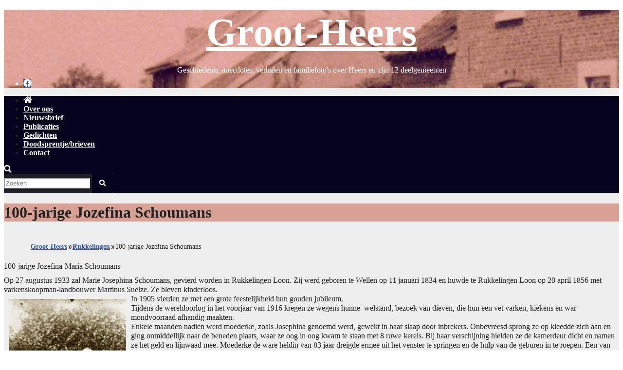

--- FILE ---
content_type: text/html; charset=UTF-8
request_url: https://grootheers.be/rukkelingen/100-jarige_jozefina_schoumans/
body_size: 20077
content:
<!DOCTYPE html>
<html lang="nl-BE">
<head>
<meta charset="UTF-8">
<meta name="viewport" content="width=device-width, initial-scale=1">
<link rel="profile" href="http://gmpg.org/xfn/11">
<title>100-jarige Jozefina Schoumans &#8211; Groot-Heers</title>
<meta name='robots' content='max-image-preview:large' />
<link rel='dns-prefetch' href='//fonts.googleapis.com' />
<link rel="alternate" type="application/rss+xml" title="Groot-Heers &raquo; feed" href="https://grootheers.be/feed/" />
<link rel="alternate" type="application/rss+xml" title="Groot-Heers &raquo; reactiesfeed" href="https://grootheers.be/comments/feed/" />
<link rel="alternate" type="application/rss+xml" title="Groot-Heers &raquo; 100-jarige Jozefina Schoumans reactiesfeed" href="https://grootheers.be/rukkelingen/100-jarige_jozefina_schoumans/feed/" />
<link rel="alternate" title="oEmbed (JSON)" type="application/json+oembed" href="https://grootheers.be/wp-json/oembed/1.0/embed?url=https%3A%2F%2Fgrootheers.be%2Frukkelingen%2F100-jarige_jozefina_schoumans%2F" />
<link rel="alternate" title="oEmbed (XML)" type="text/xml+oembed" href="https://grootheers.be/wp-json/oembed/1.0/embed?url=https%3A%2F%2Fgrootheers.be%2Frukkelingen%2F100-jarige_jozefina_schoumans%2F&#038;format=xml" />
<style id='wp-img-auto-sizes-contain-inline-css' type='text/css'>
img:is([sizes=auto i],[sizes^="auto," i]){contain-intrinsic-size:3000px 1500px}
/*# sourceURL=wp-img-auto-sizes-contain-inline-css */
</style>
<style id='wp-emoji-styles-inline-css' type='text/css'>

	img.wp-smiley, img.emoji {
		display: inline !important;
		border: none !important;
		box-shadow: none !important;
		height: 1em !important;
		width: 1em !important;
		margin: 0 0.07em !important;
		vertical-align: -0.1em !important;
		background: none !important;
		padding: 0 !important;
	}
/*# sourceURL=wp-emoji-styles-inline-css */
</style>
<style id='wp-block-library-inline-css' type='text/css'>
:root{--wp-block-synced-color:#7a00df;--wp-block-synced-color--rgb:122,0,223;--wp-bound-block-color:var(--wp-block-synced-color);--wp-editor-canvas-background:#ddd;--wp-admin-theme-color:#007cba;--wp-admin-theme-color--rgb:0,124,186;--wp-admin-theme-color-darker-10:#006ba1;--wp-admin-theme-color-darker-10--rgb:0,107,160.5;--wp-admin-theme-color-darker-20:#005a87;--wp-admin-theme-color-darker-20--rgb:0,90,135;--wp-admin-border-width-focus:2px}@media (min-resolution:192dpi){:root{--wp-admin-border-width-focus:1.5px}}.wp-element-button{cursor:pointer}:root .has-very-light-gray-background-color{background-color:#eee}:root .has-very-dark-gray-background-color{background-color:#313131}:root .has-very-light-gray-color{color:#eee}:root .has-very-dark-gray-color{color:#313131}:root .has-vivid-green-cyan-to-vivid-cyan-blue-gradient-background{background:linear-gradient(135deg,#00d084,#0693e3)}:root .has-purple-crush-gradient-background{background:linear-gradient(135deg,#34e2e4,#4721fb 50%,#ab1dfe)}:root .has-hazy-dawn-gradient-background{background:linear-gradient(135deg,#faaca8,#dad0ec)}:root .has-subdued-olive-gradient-background{background:linear-gradient(135deg,#fafae1,#67a671)}:root .has-atomic-cream-gradient-background{background:linear-gradient(135deg,#fdd79a,#004a59)}:root .has-nightshade-gradient-background{background:linear-gradient(135deg,#330968,#31cdcf)}:root .has-midnight-gradient-background{background:linear-gradient(135deg,#020381,#2874fc)}:root{--wp--preset--font-size--normal:16px;--wp--preset--font-size--huge:42px}.has-regular-font-size{font-size:1em}.has-larger-font-size{font-size:2.625em}.has-normal-font-size{font-size:var(--wp--preset--font-size--normal)}.has-huge-font-size{font-size:var(--wp--preset--font-size--huge)}.has-text-align-center{text-align:center}.has-text-align-left{text-align:left}.has-text-align-right{text-align:right}.has-fit-text{white-space:nowrap!important}#end-resizable-editor-section{display:none}.aligncenter{clear:both}.items-justified-left{justify-content:flex-start}.items-justified-center{justify-content:center}.items-justified-right{justify-content:flex-end}.items-justified-space-between{justify-content:space-between}.screen-reader-text{border:0;clip-path:inset(50%);height:1px;margin:-1px;overflow:hidden;padding:0;position:absolute;width:1px;word-wrap:normal!important}.screen-reader-text:focus{background-color:#ddd;clip-path:none;color:#444;display:block;font-size:1em;height:auto;left:5px;line-height:normal;padding:15px 23px 14px;text-decoration:none;top:5px;width:auto;z-index:100000}html :where(.has-border-color){border-style:solid}html :where([style*=border-top-color]){border-top-style:solid}html :where([style*=border-right-color]){border-right-style:solid}html :where([style*=border-bottom-color]){border-bottom-style:solid}html :where([style*=border-left-color]){border-left-style:solid}html :where([style*=border-width]){border-style:solid}html :where([style*=border-top-width]){border-top-style:solid}html :where([style*=border-right-width]){border-right-style:solid}html :where([style*=border-bottom-width]){border-bottom-style:solid}html :where([style*=border-left-width]){border-left-style:solid}html :where(img[class*=wp-image-]){height:auto;max-width:100%}:where(figure){margin:0 0 1em}html :where(.is-position-sticky){--wp-admin--admin-bar--position-offset:var(--wp-admin--admin-bar--height,0px)}@media screen and (max-width:600px){html :where(.is-position-sticky){--wp-admin--admin-bar--position-offset:0px}}

/*# sourceURL=wp-block-library-inline-css */
</style><style id='wp-block-image-inline-css' type='text/css'>
.wp-block-image>a,.wp-block-image>figure>a{display:inline-block}.wp-block-image img{box-sizing:border-box;height:auto;max-width:100%;vertical-align:bottom}@media not (prefers-reduced-motion){.wp-block-image img.hide{visibility:hidden}.wp-block-image img.show{animation:show-content-image .4s}}.wp-block-image[style*=border-radius] img,.wp-block-image[style*=border-radius]>a{border-radius:inherit}.wp-block-image.has-custom-border img{box-sizing:border-box}.wp-block-image.aligncenter{text-align:center}.wp-block-image.alignfull>a,.wp-block-image.alignwide>a{width:100%}.wp-block-image.alignfull img,.wp-block-image.alignwide img{height:auto;width:100%}.wp-block-image .aligncenter,.wp-block-image .alignleft,.wp-block-image .alignright,.wp-block-image.aligncenter,.wp-block-image.alignleft,.wp-block-image.alignright{display:table}.wp-block-image .aligncenter>figcaption,.wp-block-image .alignleft>figcaption,.wp-block-image .alignright>figcaption,.wp-block-image.aligncenter>figcaption,.wp-block-image.alignleft>figcaption,.wp-block-image.alignright>figcaption{caption-side:bottom;display:table-caption}.wp-block-image .alignleft{float:left;margin:.5em 1em .5em 0}.wp-block-image .alignright{float:right;margin:.5em 0 .5em 1em}.wp-block-image .aligncenter{margin-left:auto;margin-right:auto}.wp-block-image :where(figcaption){margin-bottom:1em;margin-top:.5em}.wp-block-image.is-style-circle-mask img{border-radius:9999px}@supports ((-webkit-mask-image:none) or (mask-image:none)) or (-webkit-mask-image:none){.wp-block-image.is-style-circle-mask img{border-radius:0;-webkit-mask-image:url('data:image/svg+xml;utf8,<svg viewBox="0 0 100 100" xmlns="http://www.w3.org/2000/svg"><circle cx="50" cy="50" r="50"/></svg>');mask-image:url('data:image/svg+xml;utf8,<svg viewBox="0 0 100 100" xmlns="http://www.w3.org/2000/svg"><circle cx="50" cy="50" r="50"/></svg>');mask-mode:alpha;-webkit-mask-position:center;mask-position:center;-webkit-mask-repeat:no-repeat;mask-repeat:no-repeat;-webkit-mask-size:contain;mask-size:contain}}:root :where(.wp-block-image.is-style-rounded img,.wp-block-image .is-style-rounded img){border-radius:9999px}.wp-block-image figure{margin:0}.wp-lightbox-container{display:flex;flex-direction:column;position:relative}.wp-lightbox-container img{cursor:zoom-in}.wp-lightbox-container img:hover+button{opacity:1}.wp-lightbox-container button{align-items:center;backdrop-filter:blur(16px) saturate(180%);background-color:#5a5a5a40;border:none;border-radius:4px;cursor:zoom-in;display:flex;height:20px;justify-content:center;opacity:0;padding:0;position:absolute;right:16px;text-align:center;top:16px;width:20px;z-index:100}@media not (prefers-reduced-motion){.wp-lightbox-container button{transition:opacity .2s ease}}.wp-lightbox-container button:focus-visible{outline:3px auto #5a5a5a40;outline:3px auto -webkit-focus-ring-color;outline-offset:3px}.wp-lightbox-container button:hover{cursor:pointer;opacity:1}.wp-lightbox-container button:focus{opacity:1}.wp-lightbox-container button:focus,.wp-lightbox-container button:hover,.wp-lightbox-container button:not(:hover):not(:active):not(.has-background){background-color:#5a5a5a40;border:none}.wp-lightbox-overlay{box-sizing:border-box;cursor:zoom-out;height:100vh;left:0;overflow:hidden;position:fixed;top:0;visibility:hidden;width:100%;z-index:100000}.wp-lightbox-overlay .close-button{align-items:center;cursor:pointer;display:flex;justify-content:center;min-height:40px;min-width:40px;padding:0;position:absolute;right:calc(env(safe-area-inset-right) + 16px);top:calc(env(safe-area-inset-top) + 16px);z-index:5000000}.wp-lightbox-overlay .close-button:focus,.wp-lightbox-overlay .close-button:hover,.wp-lightbox-overlay .close-button:not(:hover):not(:active):not(.has-background){background:none;border:none}.wp-lightbox-overlay .lightbox-image-container{height:var(--wp--lightbox-container-height);left:50%;overflow:hidden;position:absolute;top:50%;transform:translate(-50%,-50%);transform-origin:top left;width:var(--wp--lightbox-container-width);z-index:9999999999}.wp-lightbox-overlay .wp-block-image{align-items:center;box-sizing:border-box;display:flex;height:100%;justify-content:center;margin:0;position:relative;transform-origin:0 0;width:100%;z-index:3000000}.wp-lightbox-overlay .wp-block-image img{height:var(--wp--lightbox-image-height);min-height:var(--wp--lightbox-image-height);min-width:var(--wp--lightbox-image-width);width:var(--wp--lightbox-image-width)}.wp-lightbox-overlay .wp-block-image figcaption{display:none}.wp-lightbox-overlay button{background:none;border:none}.wp-lightbox-overlay .scrim{background-color:#fff;height:100%;opacity:.9;position:absolute;width:100%;z-index:2000000}.wp-lightbox-overlay.active{visibility:visible}@media not (prefers-reduced-motion){.wp-lightbox-overlay.active{animation:turn-on-visibility .25s both}.wp-lightbox-overlay.active img{animation:turn-on-visibility .35s both}.wp-lightbox-overlay.show-closing-animation:not(.active){animation:turn-off-visibility .35s both}.wp-lightbox-overlay.show-closing-animation:not(.active) img{animation:turn-off-visibility .25s both}.wp-lightbox-overlay.zoom.active{animation:none;opacity:1;visibility:visible}.wp-lightbox-overlay.zoom.active .lightbox-image-container{animation:lightbox-zoom-in .4s}.wp-lightbox-overlay.zoom.active .lightbox-image-container img{animation:none}.wp-lightbox-overlay.zoom.active .scrim{animation:turn-on-visibility .4s forwards}.wp-lightbox-overlay.zoom.show-closing-animation:not(.active){animation:none}.wp-lightbox-overlay.zoom.show-closing-animation:not(.active) .lightbox-image-container{animation:lightbox-zoom-out .4s}.wp-lightbox-overlay.zoom.show-closing-animation:not(.active) .lightbox-image-container img{animation:none}.wp-lightbox-overlay.zoom.show-closing-animation:not(.active) .scrim{animation:turn-off-visibility .4s forwards}}@keyframes show-content-image{0%{visibility:hidden}99%{visibility:hidden}to{visibility:visible}}@keyframes turn-on-visibility{0%{opacity:0}to{opacity:1}}@keyframes turn-off-visibility{0%{opacity:1;visibility:visible}99%{opacity:0;visibility:visible}to{opacity:0;visibility:hidden}}@keyframes lightbox-zoom-in{0%{transform:translate(calc((-100vw + var(--wp--lightbox-scrollbar-width))/2 + var(--wp--lightbox-initial-left-position)),calc(-50vh + var(--wp--lightbox-initial-top-position))) scale(var(--wp--lightbox-scale))}to{transform:translate(-50%,-50%) scale(1)}}@keyframes lightbox-zoom-out{0%{transform:translate(-50%,-50%) scale(1);visibility:visible}99%{visibility:visible}to{transform:translate(calc((-100vw + var(--wp--lightbox-scrollbar-width))/2 + var(--wp--lightbox-initial-left-position)),calc(-50vh + var(--wp--lightbox-initial-top-position))) scale(var(--wp--lightbox-scale));visibility:hidden}}
/*# sourceURL=https://grootheers.be/wp-includes/blocks/image/style.min.css */
</style>
<style id='wp-block-list-inline-css' type='text/css'>
ol,ul{box-sizing:border-box}:root :where(.wp-block-list.has-background){padding:1.25em 2.375em}
/*# sourceURL=https://grootheers.be/wp-includes/blocks/list/style.min.css */
</style>
<style id='wp-block-group-inline-css' type='text/css'>
.wp-block-group{box-sizing:border-box}:where(.wp-block-group.wp-block-group-is-layout-constrained){position:relative}
/*# sourceURL=https://grootheers.be/wp-includes/blocks/group/style.min.css */
</style>
<style id='wp-block-paragraph-inline-css' type='text/css'>
.is-small-text{font-size:.875em}.is-regular-text{font-size:1em}.is-large-text{font-size:2.25em}.is-larger-text{font-size:3em}.has-drop-cap:not(:focus):first-letter{float:left;font-size:8.4em;font-style:normal;font-weight:100;line-height:.68;margin:.05em .1em 0 0;text-transform:uppercase}body.rtl .has-drop-cap:not(:focus):first-letter{float:none;margin-left:.1em}p.has-drop-cap.has-background{overflow:hidden}:root :where(p.has-background){padding:1.25em 2.375em}:where(p.has-text-color:not(.has-link-color)) a{color:inherit}p.has-text-align-left[style*="writing-mode:vertical-lr"],p.has-text-align-right[style*="writing-mode:vertical-rl"]{rotate:180deg}
/*# sourceURL=https://grootheers.be/wp-includes/blocks/paragraph/style.min.css */
</style>
<style id='wp-block-separator-inline-css' type='text/css'>
@charset "UTF-8";.wp-block-separator{border:none;border-top:2px solid}:root :where(.wp-block-separator.is-style-dots){height:auto;line-height:1;text-align:center}:root :where(.wp-block-separator.is-style-dots):before{color:currentColor;content:"···";font-family:serif;font-size:1.5em;letter-spacing:2em;padding-left:2em}.wp-block-separator.is-style-dots{background:none!important;border:none!important}
/*# sourceURL=https://grootheers.be/wp-includes/blocks/separator/style.min.css */
</style>
<style id='global-styles-inline-css' type='text/css'>
:root{--wp--preset--aspect-ratio--square: 1;--wp--preset--aspect-ratio--4-3: 4/3;--wp--preset--aspect-ratio--3-4: 3/4;--wp--preset--aspect-ratio--3-2: 3/2;--wp--preset--aspect-ratio--2-3: 2/3;--wp--preset--aspect-ratio--16-9: 16/9;--wp--preset--aspect-ratio--9-16: 9/16;--wp--preset--color--black: #000000;--wp--preset--color--cyan-bluish-gray: #abb8c3;--wp--preset--color--white: #ffffff;--wp--preset--color--pale-pink: #f78da7;--wp--preset--color--vivid-red: #cf2e2e;--wp--preset--color--luminous-vivid-orange: #ff6900;--wp--preset--color--luminous-vivid-amber: #fcb900;--wp--preset--color--light-green-cyan: #7bdcb5;--wp--preset--color--vivid-green-cyan: #00d084;--wp--preset--color--pale-cyan-blue: #8ed1fc;--wp--preset--color--vivid-cyan-blue: #0693e3;--wp--preset--color--vivid-purple: #9b51e0;--wp--preset--gradient--vivid-cyan-blue-to-vivid-purple: linear-gradient(135deg,rgb(6,147,227) 0%,rgb(155,81,224) 100%);--wp--preset--gradient--light-green-cyan-to-vivid-green-cyan: linear-gradient(135deg,rgb(122,220,180) 0%,rgb(0,208,130) 100%);--wp--preset--gradient--luminous-vivid-amber-to-luminous-vivid-orange: linear-gradient(135deg,rgb(252,185,0) 0%,rgb(255,105,0) 100%);--wp--preset--gradient--luminous-vivid-orange-to-vivid-red: linear-gradient(135deg,rgb(255,105,0) 0%,rgb(207,46,46) 100%);--wp--preset--gradient--very-light-gray-to-cyan-bluish-gray: linear-gradient(135deg,rgb(238,238,238) 0%,rgb(169,184,195) 100%);--wp--preset--gradient--cool-to-warm-spectrum: linear-gradient(135deg,rgb(74,234,220) 0%,rgb(151,120,209) 20%,rgb(207,42,186) 40%,rgb(238,44,130) 60%,rgb(251,105,98) 80%,rgb(254,248,76) 100%);--wp--preset--gradient--blush-light-purple: linear-gradient(135deg,rgb(255,206,236) 0%,rgb(152,150,240) 100%);--wp--preset--gradient--blush-bordeaux: linear-gradient(135deg,rgb(254,205,165) 0%,rgb(254,45,45) 50%,rgb(107,0,62) 100%);--wp--preset--gradient--luminous-dusk: linear-gradient(135deg,rgb(255,203,112) 0%,rgb(199,81,192) 50%,rgb(65,88,208) 100%);--wp--preset--gradient--pale-ocean: linear-gradient(135deg,rgb(255,245,203) 0%,rgb(182,227,212) 50%,rgb(51,167,181) 100%);--wp--preset--gradient--electric-grass: linear-gradient(135deg,rgb(202,248,128) 0%,rgb(113,206,126) 100%);--wp--preset--gradient--midnight: linear-gradient(135deg,rgb(2,3,129) 0%,rgb(40,116,252) 100%);--wp--preset--font-size--small: 13px;--wp--preset--font-size--medium: 20px;--wp--preset--font-size--large: 36px;--wp--preset--font-size--x-large: 42px;--wp--preset--spacing--20: 0.44rem;--wp--preset--spacing--30: 0.67rem;--wp--preset--spacing--40: 1rem;--wp--preset--spacing--50: 1.5rem;--wp--preset--spacing--60: 2.25rem;--wp--preset--spacing--70: 3.38rem;--wp--preset--spacing--80: 5.06rem;--wp--preset--shadow--natural: 6px 6px 9px rgba(0, 0, 0, 0.2);--wp--preset--shadow--deep: 12px 12px 50px rgba(0, 0, 0, 0.4);--wp--preset--shadow--sharp: 6px 6px 0px rgba(0, 0, 0, 0.2);--wp--preset--shadow--outlined: 6px 6px 0px -3px rgb(255, 255, 255), 6px 6px rgb(0, 0, 0);--wp--preset--shadow--crisp: 6px 6px 0px rgb(0, 0, 0);}:where(.is-layout-flex){gap: 0.5em;}:where(.is-layout-grid){gap: 0.5em;}body .is-layout-flex{display: flex;}.is-layout-flex{flex-wrap: wrap;align-items: center;}.is-layout-flex > :is(*, div){margin: 0;}body .is-layout-grid{display: grid;}.is-layout-grid > :is(*, div){margin: 0;}:where(.wp-block-columns.is-layout-flex){gap: 2em;}:where(.wp-block-columns.is-layout-grid){gap: 2em;}:where(.wp-block-post-template.is-layout-flex){gap: 1.25em;}:where(.wp-block-post-template.is-layout-grid){gap: 1.25em;}.has-black-color{color: var(--wp--preset--color--black) !important;}.has-cyan-bluish-gray-color{color: var(--wp--preset--color--cyan-bluish-gray) !important;}.has-white-color{color: var(--wp--preset--color--white) !important;}.has-pale-pink-color{color: var(--wp--preset--color--pale-pink) !important;}.has-vivid-red-color{color: var(--wp--preset--color--vivid-red) !important;}.has-luminous-vivid-orange-color{color: var(--wp--preset--color--luminous-vivid-orange) !important;}.has-luminous-vivid-amber-color{color: var(--wp--preset--color--luminous-vivid-amber) !important;}.has-light-green-cyan-color{color: var(--wp--preset--color--light-green-cyan) !important;}.has-vivid-green-cyan-color{color: var(--wp--preset--color--vivid-green-cyan) !important;}.has-pale-cyan-blue-color{color: var(--wp--preset--color--pale-cyan-blue) !important;}.has-vivid-cyan-blue-color{color: var(--wp--preset--color--vivid-cyan-blue) !important;}.has-vivid-purple-color{color: var(--wp--preset--color--vivid-purple) !important;}.has-black-background-color{background-color: var(--wp--preset--color--black) !important;}.has-cyan-bluish-gray-background-color{background-color: var(--wp--preset--color--cyan-bluish-gray) !important;}.has-white-background-color{background-color: var(--wp--preset--color--white) !important;}.has-pale-pink-background-color{background-color: var(--wp--preset--color--pale-pink) !important;}.has-vivid-red-background-color{background-color: var(--wp--preset--color--vivid-red) !important;}.has-luminous-vivid-orange-background-color{background-color: var(--wp--preset--color--luminous-vivid-orange) !important;}.has-luminous-vivid-amber-background-color{background-color: var(--wp--preset--color--luminous-vivid-amber) !important;}.has-light-green-cyan-background-color{background-color: var(--wp--preset--color--light-green-cyan) !important;}.has-vivid-green-cyan-background-color{background-color: var(--wp--preset--color--vivid-green-cyan) !important;}.has-pale-cyan-blue-background-color{background-color: var(--wp--preset--color--pale-cyan-blue) !important;}.has-vivid-cyan-blue-background-color{background-color: var(--wp--preset--color--vivid-cyan-blue) !important;}.has-vivid-purple-background-color{background-color: var(--wp--preset--color--vivid-purple) !important;}.has-black-border-color{border-color: var(--wp--preset--color--black) !important;}.has-cyan-bluish-gray-border-color{border-color: var(--wp--preset--color--cyan-bluish-gray) !important;}.has-white-border-color{border-color: var(--wp--preset--color--white) !important;}.has-pale-pink-border-color{border-color: var(--wp--preset--color--pale-pink) !important;}.has-vivid-red-border-color{border-color: var(--wp--preset--color--vivid-red) !important;}.has-luminous-vivid-orange-border-color{border-color: var(--wp--preset--color--luminous-vivid-orange) !important;}.has-luminous-vivid-amber-border-color{border-color: var(--wp--preset--color--luminous-vivid-amber) !important;}.has-light-green-cyan-border-color{border-color: var(--wp--preset--color--light-green-cyan) !important;}.has-vivid-green-cyan-border-color{border-color: var(--wp--preset--color--vivid-green-cyan) !important;}.has-pale-cyan-blue-border-color{border-color: var(--wp--preset--color--pale-cyan-blue) !important;}.has-vivid-cyan-blue-border-color{border-color: var(--wp--preset--color--vivid-cyan-blue) !important;}.has-vivid-purple-border-color{border-color: var(--wp--preset--color--vivid-purple) !important;}.has-vivid-cyan-blue-to-vivid-purple-gradient-background{background: var(--wp--preset--gradient--vivid-cyan-blue-to-vivid-purple) !important;}.has-light-green-cyan-to-vivid-green-cyan-gradient-background{background: var(--wp--preset--gradient--light-green-cyan-to-vivid-green-cyan) !important;}.has-luminous-vivid-amber-to-luminous-vivid-orange-gradient-background{background: var(--wp--preset--gradient--luminous-vivid-amber-to-luminous-vivid-orange) !important;}.has-luminous-vivid-orange-to-vivid-red-gradient-background{background: var(--wp--preset--gradient--luminous-vivid-orange-to-vivid-red) !important;}.has-very-light-gray-to-cyan-bluish-gray-gradient-background{background: var(--wp--preset--gradient--very-light-gray-to-cyan-bluish-gray) !important;}.has-cool-to-warm-spectrum-gradient-background{background: var(--wp--preset--gradient--cool-to-warm-spectrum) !important;}.has-blush-light-purple-gradient-background{background: var(--wp--preset--gradient--blush-light-purple) !important;}.has-blush-bordeaux-gradient-background{background: var(--wp--preset--gradient--blush-bordeaux) !important;}.has-luminous-dusk-gradient-background{background: var(--wp--preset--gradient--luminous-dusk) !important;}.has-pale-ocean-gradient-background{background: var(--wp--preset--gradient--pale-ocean) !important;}.has-electric-grass-gradient-background{background: var(--wp--preset--gradient--electric-grass) !important;}.has-midnight-gradient-background{background: var(--wp--preset--gradient--midnight) !important;}.has-small-font-size{font-size: var(--wp--preset--font-size--small) !important;}.has-medium-font-size{font-size: var(--wp--preset--font-size--medium) !important;}.has-large-font-size{font-size: var(--wp--preset--font-size--large) !important;}.has-x-large-font-size{font-size: var(--wp--preset--font-size--x-large) !important;}
/*# sourceURL=global-styles-inline-css */
</style>

<style id='classic-theme-styles-inline-css' type='text/css'>
/*! This file is auto-generated */
.wp-block-button__link{color:#fff;background-color:#32373c;border-radius:9999px;box-shadow:none;text-decoration:none;padding:calc(.667em + 2px) calc(1.333em + 2px);font-size:1.125em}.wp-block-file__button{background:#32373c;color:#fff;text-decoration:none}
/*# sourceURL=/wp-includes/css/classic-themes.min.css */
</style>
<link rel='stylesheet' id='cwp-style-css' href='https://usercontent.one/wp/grootheers.be/wp-content/plugins/comments-widget-plus/assets/css/cwp.css?ver=1.3&media=1678613787' type='text/css' media='all' />
<link rel='stylesheet' id='contact-form-7-css' href='https://usercontent.one/wp/grootheers.be/wp-content/plugins/contact-form-7/includes/css/styles.css?ver=6.1.4&media=1678613787' type='text/css' media='all' />
<link rel='stylesheet' id='wpa-css-css' href='https://usercontent.one/wp/grootheers.be/wp-content/plugins/honeypot/includes/css/wpa.css?ver=2.3.04&media=1678613787' type='text/css' media='all' />
<link rel='stylesheet' id='newsup-fonts-css' href='//fonts.googleapis.com/css?family=Montserrat%3A400%2C500%2C700%2C800%7CWork%2BSans%3A300%2C400%2C500%2C600%2C700%2C800%2C900%26display%3Dswap&#038;subset=latin%2Clatin-ext' type='text/css' media='all' />
<link rel='stylesheet' id='bootstrap-css' href='https://usercontent.one/wp/grootheers.be/wp-content/themes/newsup/css/bootstrap.css?ver=6.9&media=1678613787' type='text/css' media='all' />
<link rel='stylesheet' id='newsup-style-css' href='https://usercontent.one/wp/grootheers.be/wp-content/themes/newslay/style.css?ver=6.9&media=1678613787' type='text/css' media='all' />
<link rel='stylesheet' id='font-awesome-5-all-css' href='https://usercontent.one/wp/grootheers.be/wp-content/themes/newsup/css/font-awesome/css/all.min.css?ver=6.9&media=1678613787' type='text/css' media='all' />
<link rel='stylesheet' id='font-awesome-4-shim-css' href='https://usercontent.one/wp/grootheers.be/wp-content/themes/newsup/css/font-awesome/css/v4-shims.min.css?ver=6.9&media=1678613787' type='text/css' media='all' />
<link rel='stylesheet' id='owl-carousel-css' href='https://usercontent.one/wp/grootheers.be/wp-content/themes/newsup/css/owl.carousel.css?ver=6.9&media=1678613787' type='text/css' media='all' />
<link rel='stylesheet' id='smartmenus-css' href='https://usercontent.one/wp/grootheers.be/wp-content/themes/newsup/css/jquery.smartmenus.bootstrap.css?ver=6.9&media=1678613787' type='text/css' media='all' />
<link rel='stylesheet' id='dflip-style-css' href='https://usercontent.one/wp/grootheers.be/wp-content/plugins/3d-flipbook-dflip-lite/assets/css/dflip.min.css?ver=2.4.20&media=1678613787' type='text/css' media='all' />
<link rel='stylesheet' id='slb_core-css' href='https://usercontent.one/wp/grootheers.be/wp-content/plugins/simple-lightbox/client/css/app.css?ver=2.9.4&media=1678613787' type='text/css' media='all' />
<link rel='stylesheet' id='fancybox-css' href='https://usercontent.one/wp/grootheers.be/wp-content/plugins/easy-fancybox/fancybox/1.5.4/jquery.fancybox.min.css?ver=6.9&media=1678613787' type='text/css' media='screen' />
<style id='fancybox-inline-css' type='text/css'>
#fancybox-content{border-color:#ffffff;}#fancybox-title,#fancybox-title-float-main{color:#fff}
/*# sourceURL=fancybox-inline-css */
</style>
<link rel='stylesheet' id='mimetypes-link-icons-css' href='https://grootheers.be/wp-content/plugins/mimetypes-link-icons/css/style.php?cssvars=bXRsaV9oZWlnaHQ9MTYmbXRsaV9pbWFnZV90eXBlPXBuZyZtdGxpX2xlZnRvcnJpZ2h0PWxlZnQmYWN0aXZlX3R5cGVzPXBkZg%3D&#038;ver=3.0' type='text/css' media='all' />
<link rel='stylesheet' id='breadcrumbspress-css' href='https://usercontent.one/wp/grootheers.be/wp-content/plugins/breadcrumbspress/css/breadcrumbspress.min.css?ver=4.6.4600&media=1678613787' type='text/css' media='all' />
<style id='breadcrumbspress-inline-css' type='text/css'>
:root {
	--breadcrumbspress-base-crumb-margin: 0.75em;
	--breadcrumbspress-base-block-align: flex-start;
}
/*# sourceURL=breadcrumbspress-inline-css */
</style>
<style id='kadence-blocks-global-variables-inline-css' type='text/css'>
:root {--global-kb-font-size-sm:clamp(0.8rem, 0.73rem + 0.217vw, 0.9rem);--global-kb-font-size-md:clamp(1.1rem, 0.995rem + 0.326vw, 1.25rem);--global-kb-font-size-lg:clamp(1.75rem, 1.576rem + 0.543vw, 2rem);--global-kb-font-size-xl:clamp(2.25rem, 1.728rem + 1.63vw, 3rem);--global-kb-font-size-xxl:clamp(2.5rem, 1.456rem + 3.26vw, 4rem);--global-kb-font-size-xxxl:clamp(2.75rem, 0.489rem + 7.065vw, 6rem);}:root {--global-palette1: #3182CE;--global-palette2: #2B6CB0;--global-palette3: #1A202C;--global-palette4: #2D3748;--global-palette5: #4A5568;--global-palette6: #718096;--global-palette7: #EDF2F7;--global-palette8: #F7FAFC;--global-palette9: #ffffff;}
/*# sourceURL=kadence-blocks-global-variables-inline-css */
</style>
<link rel='stylesheet' id='newsup-style-parent-css' href='https://usercontent.one/wp/grootheers.be/wp-content/themes/newsup/style.css?ver=6.9&media=1678613787' type='text/css' media='all' />
<link rel='stylesheet' id='newslay-style-css' href='https://usercontent.one/wp/grootheers.be/wp-content/themes/newslay/style.css?ver=1.0&media=1678613787' type='text/css' media='all' />
<link rel='stylesheet' id='newslay-default-css-css' href='https://usercontent.one/wp/grootheers.be/wp-content/themes/newslay/css/colors/default.css?ver=6.9&media=1678613787' type='text/css' media='all' />
<script type="text/javascript" src="https://grootheers.be/wp-includes/js/jquery/jquery.min.js?ver=3.7.1" id="jquery-core-js"></script>
<script type="text/javascript" src="https://grootheers.be/wp-includes/js/jquery/jquery-migrate.min.js?ver=3.4.1" id="jquery-migrate-js"></script>
<script type="text/javascript" src="https://usercontent.one/wp/grootheers.be/wp-content/themes/newsup/js/navigation.js?ver=6.9&media=1678613787" id="newsup-navigation-js"></script>
<script type="text/javascript" src="https://usercontent.one/wp/grootheers.be/wp-content/themes/newsup/js/bootstrap.js?ver=6.9&media=1678613787" id="bootstrap-js"></script>
<script type="text/javascript" src="https://usercontent.one/wp/grootheers.be/wp-content/themes/newsup/js/owl.carousel.min.js?ver=6.9&media=1678613787" id="owl-carousel-min-js"></script>
<script type="text/javascript" src="https://usercontent.one/wp/grootheers.be/wp-content/themes/newsup/js/jquery.smartmenus.js?ver=6.9&media=1678613787" id="smartmenus-js-js"></script>
<script type="text/javascript" src="https://usercontent.one/wp/grootheers.be/wp-content/themes/newsup/js/jquery.smartmenus.bootstrap.js?ver=6.9&media=1678613787" id="bootstrap-smartmenus-js-js"></script>
<script type="text/javascript" src="https://usercontent.one/wp/grootheers.be/wp-content/themes/newsup/js/jquery.marquee.js?ver=6.9&media=1678613787" id="newsup-marquee-js-js"></script>
<script type="text/javascript" src="https://usercontent.one/wp/grootheers.be/wp-content/themes/newsup/js/main.js?ver=6.9&media=1678613787" id="newsup-main-js-js"></script>
<link rel="https://api.w.org/" href="https://grootheers.be/wp-json/" /><link rel="alternate" title="JSON" type="application/json" href="https://grootheers.be/wp-json/wp/v2/pages/6369" /><link rel="EditURI" type="application/rsd+xml" title="RSD" href="https://grootheers.be/xmlrpc.php?rsd" />
<meta name="generator" content="WordPress 6.9" />
<link rel="canonical" href="https://grootheers.be/rukkelingen/100-jarige_jozefina_schoumans/" />
<link rel='shortlink' href='https://grootheers.be/?p=6369' />
<style>[class*=" icon-oc-"],[class^=icon-oc-]{speak:none;font-style:normal;font-weight:400;font-variant:normal;text-transform:none;line-height:1;-webkit-font-smoothing:antialiased;-moz-osx-font-smoothing:grayscale}.icon-oc-one-com-white-32px-fill:before{content:"901"}.icon-oc-one-com:before{content:"900"}#one-com-icon,.toplevel_page_onecom-wp .wp-menu-image{speak:none;display:flex;align-items:center;justify-content:center;text-transform:none;line-height:1;-webkit-font-smoothing:antialiased;-moz-osx-font-smoothing:grayscale}.onecom-wp-admin-bar-item>a,.toplevel_page_onecom-wp>.wp-menu-name{font-size:16px;font-weight:400;line-height:1}.toplevel_page_onecom-wp>.wp-menu-name img{width:69px;height:9px;}.wp-submenu-wrap.wp-submenu>.wp-submenu-head>img{width:88px;height:auto}.onecom-wp-admin-bar-item>a img{height:7px!important}.onecom-wp-admin-bar-item>a img,.toplevel_page_onecom-wp>.wp-menu-name img{opacity:.8}.onecom-wp-admin-bar-item.hover>a img,.toplevel_page_onecom-wp.wp-has-current-submenu>.wp-menu-name img,li.opensub>a.toplevel_page_onecom-wp>.wp-menu-name img{opacity:1}#one-com-icon:before,.onecom-wp-admin-bar-item>a:before,.toplevel_page_onecom-wp>.wp-menu-image:before{content:'';position:static!important;background-color:rgba(240,245,250,.4);border-radius:102px;width:18px;height:18px;padding:0!important}.onecom-wp-admin-bar-item>a:before{width:14px;height:14px}.onecom-wp-admin-bar-item.hover>a:before,.toplevel_page_onecom-wp.opensub>a>.wp-menu-image:before,.toplevel_page_onecom-wp.wp-has-current-submenu>.wp-menu-image:before{background-color:#76b82a}.onecom-wp-admin-bar-item>a{display:inline-flex!important;align-items:center;justify-content:center}#one-com-logo-wrapper{font-size:4em}#one-com-icon{vertical-align:middle}.imagify-welcome{display:none !important;}</style><style type="text/css" id="custom-background-css">
    .wrapper { background-color: #eee; }
</style>
		<style type="text/css">
			.cwp-li {
				overflow: hidden;
			}

			.cwp-avatar {
				float: left;
				margin-top: .2em;
				margin-right: 1em;
			}

			.cwp-avatar.rounded .avatar {
				border-radius: 50%;
			}

			.cwp-avatar.square .avatar {
				border-radius: 0;
			}

			.cwp-comment-excerpt {
				display: block;
				color: #787878;
			}
		</style>
		    <style type="text/css">
            body .site-title a,
        body .site-description {
            color: ##143745;
        }

        .site-branding-text .site-title a {
                font-size: 80px;
            }

            @media only screen and (max-width: 640px) {
                .site-branding-text .site-title a {
                    font-size: 40px;

                }
            }

            @media only screen and (max-width: 375px) {
                .site-branding-text .site-title a {
                    font-size: 32px;

                }
            }

        </style>
    <style id="uagb-style-conditional-extension">@media (min-width: 1025px){body .uag-hide-desktop.uagb-google-map__wrap,body .uag-hide-desktop{display:none !important}}@media (min-width: 768px) and (max-width: 1024px){body .uag-hide-tab.uagb-google-map__wrap,body .uag-hide-tab{display:none !important}}@media (max-width: 767px){body .uag-hide-mob.uagb-google-map__wrap,body .uag-hide-mob{display:none !important}}</style><style id="uagb-style-frontend-6369">.uag-blocks-common-selector{z-index:var(--z-index-desktop) !important}@media (max-width: 976px){.uag-blocks-common-selector{z-index:var(--z-index-tablet) !important}}@media (max-width: 767px){.uag-blocks-common-selector{z-index:var(--z-index-mobile) !important}}
</style><script type="application/ld+json">{
    "@context": "https:\/\/schema.org",
    "@type": "BreadcrumbList",
    "itemListElement": [
        {
            "@type": "ListItem",
            "position": 1,
            "name": "Groot-Heers",
            "item": "https:\/\/grootheers.be\/"
        },
        {
            "@type": "ListItem",
            "position": 2,
            "name": "Rukkelingen",
            "item": "https:\/\/grootheers.be\/rukkelingen\/"
        },
        {
            "@type": "ListItem",
            "position": 3,
            "name": "100-jarige Jozefina Schoumans"
        }
    ]
}</script><link rel="icon" href="https://usercontent.one/wp/grootheers.be/wp-content/uploads/2022/09/wapenschild_Heers.png?media=1678613787" sizes="32x32" />
<link rel="icon" href="https://usercontent.one/wp/grootheers.be/wp-content/uploads/2022/09/wapenschild_Heers.png?media=1678613787" sizes="192x192" />
<link rel="apple-touch-icon" href="https://usercontent.one/wp/grootheers.be/wp-content/uploads/2022/09/wapenschild_Heers.png?media=1678613787" />
<meta name="msapplication-TileImage" content="https://usercontent.one/wp/grootheers.be/wp-content/uploads/2022/09/wapenschild_Heers.png?media=1678613787" />
		<style type="text/css" id="wp-custom-css">
			.widget_block {padding-top: 10px !important;}

footer .divide-line {display:none
!important;}

.mg-latest-news-sec .container-fluid {padding-left: 0px !important;}

table td {
  vertical-align: top;
	font-weight:normal;
}

table td br {
	 display: block;
   margin: 5px 0;
}

.post-navigation .nav-links {
    visibility: hidden;
}

.post-navigation {
	display: none;
}
.mg-blog-post-box .mg-header {
		margin-bottom: -50px;
}

p {
  line-height: 1.2;
  margin-top:  0px;
  margin-bottom: 10px;
}

td {
  line-height: 1;
  margin-top:  0px;
  margin-bottom: 0px;
} 

td a {
	line-height: 1.5;
}

#comment {
    height: 250px;
}

.kaderloos table td, table {
border: none !important;
}


.kaderloos table th, table {
border: none !important;
}

.breadcrumbs-block-wrapper {
	padding-left: 55px;
}

  #content {
	padding-top: 0px !important;
}

.page-id-8814 #content {
	padding-top: 60px !important;
}		</style>
		</head>
<body class="wp-singular page-template-default page page-id-6369 page-child parent-pageid-6869 wp-embed-responsive wp-theme-newsup wp-child-theme-newslay  ta-hide-date-author-in-list" >
<div id="page" class="site">
<a class="skip-link screen-reader-text" href="#content">
Spring naar de inhoud</a>
    <div class="wrapper">
        <header class="mg-headwidget center">
            <!--==================== TOP BAR ====================-->

            <div class="clearfix"></div>
                        <div class="mg-nav-widget-area-back" style='background-image: url("https://usercontent.one/wp/grootheers.be/wp-content/uploads/2022/10/cropped-Aanpassen-Banner.jpg?media=1678613787" );'>
                        <div class="overlay">
              <div class="inner" > 
                <div class="container-fluid">
    <div class="mg-nav-widget-area">
        <div class="row align-items-center">
                        <div class="col-md-4 col-sm-4 text-center-xs">
              
            </div>

            <div class="col-md-4 col-sm-4 text-center-xs">
                <div class="navbar-header">
                                          <div class="site-branding-text">
                        <h1 class="site-title"> <a href="https://grootheers.be/" rel="home">Groot-Heers</a></h1>
                        <p class="site-description">Geschiedenis, anecdotes, verhalen en familiefoto&#039;s over Heers en zijn 12 deelgemeenten</p>
                    </div>
                                  </div>
            </div>


                         <div class="col-md-4 col-sm-4 text-center-xs">
                <ul class="mg-social info-right heacent">
                    
                                            <li><span class="icon-soci facebook"><a  target="_blank" href="https://www.facebook.com/profile.php?id=100090892522645"><i class="fab fa-facebook"></i></a></span> </li>
                                      </ul>
            </div>
                    </div>
    </div>
</div>
              </div>
              </div>
          </div>
    <div class="mg-menu-full">
      <nav class="navbar navbar-expand-lg navbar-wp">
        <div class="container-fluid">
          <!-- Right nav -->
                    <div class="m-header align-items-center">
                                                <a class="mobilehomebtn" href="https://grootheers.be"><span class="fas fa-home"></span></a>
                        <!-- navbar-toggle -->
                        <button class="navbar-toggler mx-auto" type="button" data-toggle="collapse" data-target="#navbar-wp" aria-controls="navbarSupportedContent" aria-expanded="false" aria-label="Navigatie aan-/uitzetten">
                          <i class="fas fa-bars"></i>
                        </button>
                        <!-- /navbar-toggle -->
                        <div class="dropdown show mg-search-box pr-2 d-none">
                            <a class="dropdown-toggle msearch ml-auto" href="#" role="button" id="dropdownMenuLink" data-toggle="dropdown" aria-haspopup="true" aria-expanded="false">
                               <i class="fas fa-search"></i>
                            </a>

                            <div class="dropdown-menu searchinner" aria-labelledby="dropdownMenuLink">
                        <form role="search" method="get" id="searchform" action="https://grootheers.be/">
  <div class="input-group">
    <input type="search" class="form-control" placeholder="Zoeken" value="" name="s" />
    <span class="input-group-btn btn-default">
    <button type="submit" class="btn"> <i class="fas fa-search"></i> </button>
    </span> </div>
</form>                      </div>
                        </div>
                        
                    </div>
                    <!-- /Right nav -->
         
          
                  <div class="collapse navbar-collapse" id="navbar-wp">
                  	<div class="d-md-block">
                  <ul id="menu-hoofdmenu" class="nav navbar-nav mr-auto"><li class="active home"><a class="homebtn" href="https://grootheers.be"><span class='fas fa-home'></span></a></li><li id="menu-item-8760" class="menu-item menu-item-type-post_type menu-item-object-page menu-item-8760"><a class="nav-link" title="Over ons" href="https://grootheers.be/over-ons/">Over ons</a></li>
<li id="menu-item-8761" class="menu-item menu-item-type-post_type menu-item-object-page menu-item-8761"><a class="nav-link" title="Nieuwsbrief" href="https://grootheers.be/nieuwsbrief/">Nieuwsbrief</a></li>
<li id="menu-item-8762" class="menu-item menu-item-type-post_type menu-item-object-page menu-item-8762"><a class="nav-link" title="Publicaties" href="https://grootheers.be/publicaties/">Publicaties</a></li>
<li id="menu-item-8764" class="menu-item menu-item-type-post_type menu-item-object-page menu-item-8764"><a class="nav-link" title="Gedichten" href="https://grootheers.be/gedichten/">Gedichten</a></li>
<li id="menu-item-12112" class="menu-item menu-item-type-post_type menu-item-object-page menu-item-12112"><a class="nav-link" title="Doodsprentje/brieven" href="https://grootheers.be/doodsprentje-en-doodsbrieven/">Doodsprentje/brieven</a></li>
<li id="menu-item-8765" class="menu-item menu-item-type-post_type menu-item-object-page menu-item-8765"><a class="nav-link" title="Contact" href="https://grootheers.be/contact/">Contact</a></li>
</ul>        				</div>		
              		</div>
                  <!-- Right nav -->
                    <div class="desk-header pl-3 ml-auto my-2 my-lg-0 position-relative align-items-center">
                        <!-- /navbar-toggle -->
                        <div class="dropdown show mg-search-box">
                      <a class="dropdown-toggle msearch ml-auto" href="#" role="button" id="dropdownMenuLink" data-toggle="dropdown" aria-haspopup="true" aria-expanded="false">
                       <i class="fas fa-search"></i>
                      </a>
                      <div class="dropdown-menu searchinner" aria-labelledby="dropdownMenuLink">
                        <form role="search" method="get" id="searchform" action="https://grootheers.be/">
  <div class="input-group">
    <input type="search" class="form-control" placeholder="Zoeken" value="" name="s" />
    <span class="input-group-btn btn-default">
    <button type="submit" class="btn"> <i class="fas fa-search"></i> </button>
    </span> </div>
</form>                      </div>
                    </div>
                    </div>
                    <!-- /Right nav --> 
          </div>
      </nav> <!-- /Navigation -->
    </div>
</header>
<div class="clearfix"></div>
 <!--==================== Newsup breadcrumb section ====================-->
<div class="mg-breadcrumb-section" style='background: url("https://usercontent.one/wp/grootheers.be/wp-content/uploads/2022/10/cropped-Aanpassen-Banner.jpg?media=1678613787" ) repeat scroll center 0 #143745;'>
  <div class="overlay">
    <div class="container-fluid">
      <div class="row">
        <div class="col-md-12 col-sm-12">
			    <div class="mg-breadcrumb-title">
                      <h1>100-jarige Jozefina Schoumans</h1>
                   </div>
        </div>
      </div>
    </div>
    </div>
</div>
<div class="clearfix"></div><div id="breadcrumbs-seq-1" class="breadcrumbs-block-wrapper"><nav role="navigation" aria-label="breadcrumb"><ol><li class="breadcrumb-item breadcrumb-item-type-home breadcrumb-item-order-1 breadcrumb-item-home-8814"><a href="https://grootheers.be/">Groot-Heers</a><i class="breadcrumbspress-icon breadcrumbspress-icon-right-crumb-double breadcrumbs-separator breadcrumbs-sep-icon" aria-hidden></i></li><li class="breadcrumb-item breadcrumb-item-type-post breadcrumb-item-order-2"><a href="https://grootheers.be/rukkelingen/">Rukkelingen</a><i class="breadcrumbspress-icon breadcrumbspress-icon-right-crumb-double breadcrumbs-separator breadcrumbs-sep-icon" aria-hidden></i></li><li class="breadcrumb-item breadcrumb-item-type-post breadcrumb-item-order-3 breadcrumb-item-post-6369"><span aria-current="page">100-jarige Jozefina Schoumans</span></li></ol></nav></div><!--==================== main content section ====================-->
<main id="content">
    <div class="container-fluid">
      <div class="row">
		<!-- Blog Area -->
						<div class="col-md-8">
				<div class="mg-card-box padding-20">
					
<p>100-jarige Jozefina-Maria Schoumans</p>



<p>Op 27 augustus 1933 zal Marie Josephina Schoumans, gevierd worden in Rukkelingen Loon. Zij werd geboren te Wellen op 11 januari 1834 en huwde te Rukkelingen Loon op 20 april 1856 met varkenskoopman-landbouwer Martinus Suelze. Ze bleven kinderloos.<br><img fetchpriority="high" decoding="async" id="Picture13" title="Schoemans-Jozefina" width="241" height="384" align="left" border="0" hspace="10" vspace="10" src="https://usercontent.one/wp/grootheers.be/wp-content/uploads/2022/08/Schoemans-Jozefina.jpg?media=1678613787" alt="Schoemans-Jozefina">In 1905 vierden ze met een grote feestelijkheid hun gouden jubileum.<br>Tijdens de wereldoorlog in het voorjaar van 1916 kregen ze wegens hunne  welstand, bezoek van dieven, die hun een vet varken, kiekens en war mondvoorraad afhandig maakten. <br>Enkele maanden nadien werd moederke, zoals Josephina genoemd werd, gewekt in haar slaap door inbrekers. Onbevreesd sprong ze op kleedde zich aan en ging onmiddellijk naar de beneden plaats, waar ze oog in oog kwam te staan met 8 ruwe kerels. Bij haar verschijning hielden ze de kamerdeur dicht en namen ze het geld en lijnwaad mee. Moederke de ware heldin van 83 jaar dreigde ermee uit het venster te springen en de hulp van de geburen in te roepen. Een van de boeven die het huis goed kende sloeg op de vlucht gevolgd door de oude huisvrouw. In het midden van de koer kwam zij echter ten val en brak haar been. De oude Martinus, meer dood dan levend van angst, kwam op het hulpgeroep van zijn kloeke vrouw af en neemt haar op.</p>



<p>Op 1 december 1916, die weken daarna, alvorens zij van het ongeval hersteld was, stierf Martinius als gevolg van de angst. <br>De weduwe, dank zij haar sterk gestel, overleefde haar smarten en nameen van&nbsp; haar getrouwde neef bij haar in huis. Op 86 jarige leeftijd werd zij nog meter van één van haar achterneefjes, die ze ook nog zijn plechtige communie en Vormsel heeft zien toedienen.</p>


<div class="wp-block-image">
<figure class="alignright size-full"><img decoding="async" width="409" height="651" src="https://usercontent.one/wp/grootheers.be/wp-content/uploads/2022/08/Schoemens.jpg?media=1678613787" alt="" class="wp-image-6998" srcset="https://usercontent.one/wp/grootheers.be/wp-content/uploads/2022/08/Schoemens.jpg?media=1678613787 409w, https://usercontent.one/wp/grootheers.be/wp-content/uploads/2022/08/Schoemens-188x300.jpg?media=1678613787 188w" sizes="(max-width: 409px) 100vw, 409px" /></figure>
</div>


<p>Moederke Schoumans heeft een sterke gezondheid, is immer opgewekt en blij van geest. Haar gezicht is ongerimpeld en ze heeft ogen gelijk fluwijnen; ze naait, stopt en lapt zonder bril. Alleen haar gehoor is minder scherp. Zij eet wat er op de boerentafel verschijnt. Ze is nooit ziek geweest en altijd gewerkt voor twee.<br>Zij kijkt uit naar haar feest. De zondag ervoor heeft ze nog alle café’s bezocht en de aanwezige klanten getrakteerd op een glaasje. Zelf had zij ook een goed glaasje gedronken om er de goede feeststemming in te zetten.</p>



<p>Het feest zal ingezet worden te 10 uur met een plechtige Heilige Mis, want Josephina is een diepe vrome Christelijke vrouw. Daarna zal er stoetsgewijs naar het gemeentehuis gegaan worden, waar haar de erewijn en geschenken zullen aangeboden worden.<br>Op 12u30 is er een groot feestmaal voor familieleden en kennissen.<br>Op 14 uur begint de optocht van een grootse stoet alwaar al de maatschappijen van de gemeente zullen aan deelnemen. Zinnebeeldende wagens en groepen zullen de eeuwelinge voorafgaan. Moederke zal in gezelschap van de Heer Burgemeester plaatsnemen in een prachtig gespan.<br>Zo het zomerweer van de partij is mag men zich aan een reuze opkomst verwachten.</p>



<p>Ze overleed te Rukkelingen-Loon op O.H. Hemelvaartdag, den 21 mei 1936 op de leeftijd van 102 jaar.</p>



<p>Bron: hbvl 23/08/1933 pagina 1</p>



<hr class="wp-block-separator has-alpha-channel-opacity"/>



<p class="has-text-align-right"><em>Vanschoonwinkel Georges december 2014</em></p>
<div id="comments" class="comments-area mg-card-box padding-20">

			<div class="mg-heading-bor-bt">
		<h5 class="comments-title">
			2 reactie op &ldquo;100-jarige Jozefina Schoumans&rdquo;		</h5>
		</div>

		
		<ol class="comment-list">
					<li id="comment-43" class="comment even thread-even depth-1 parent">
			<article id="div-comment-43" class="comment-body">
				<footer class="comment-meta">
					<div class="comment-author vcard">
						<img alt='' src='https://secure.gravatar.com/avatar/289e26f09fe51a6633dedb252ff7b27320fc7282f7b7136ff0be19a144fb10d8?s=32&#038;d=mm&#038;r=g' srcset='https://secure.gravatar.com/avatar/289e26f09fe51a6633dedb252ff7b27320fc7282f7b7136ff0be19a144fb10d8?s=64&#038;d=mm&#038;r=g 2x' class='avatar avatar-32 photo' height='32' width='32' loading='lazy' decoding='async'/>						<b class="fn">nicole van den Borre</b> <span class="says">schreef:</span>					</div><!-- .comment-author -->

					<div class="comment-metadata">
						<a href="https://grootheers.be/rukkelingen/100-jarige_jozefina_schoumans/#comment-43"><time datetime="2023-04-26T12:09:58+02:00">26 april 2023 om 12:09</time></a>					</div><!-- .comment-metadata -->

									</footer><!-- .comment-meta -->

				<div class="comment-content">
					<p>Waar gehuwd ??</p>
				</div><!-- .comment-content -->

				<div class="reply"><a rel="nofollow" class="comment-reply-link" href="https://grootheers.be/rukkelingen/100-jarige_jozefina_schoumans/?replytocom=43#respond" data-commentid="43" data-postid="6369" data-belowelement="div-comment-43" data-respondelement="respond" data-replyto="Antwoord op nicole van den Borre" aria-label="Antwoord op nicole van den Borre">Beantwoorden</a></div>			</article><!-- .comment-body -->
		<ol class="children">
		<li id="comment-44" class="comment byuser comment-author-georges bypostauthor odd alt depth-2">
			<article id="div-comment-44" class="comment-body">
				<footer class="comment-meta">
					<div class="comment-author vcard">
						<img alt='' src='https://secure.gravatar.com/avatar/8606a370de840435776a8c44bc11db04dba8c016b4569ff6aafa9bc61237ac3b?s=32&#038;d=mm&#038;r=g' srcset='https://secure.gravatar.com/avatar/8606a370de840435776a8c44bc11db04dba8c016b4569ff6aafa9bc61237ac3b?s=64&#038;d=mm&#038;r=g 2x' class='avatar avatar-32 photo' height='32' width='32' loading='lazy' decoding='async'/>						<b class="fn"><a href="http://www.grootheers.be" class="url" rel="ugc external nofollow">Georges Vanschoonwinkel</a></b> <span class="says">schreef:</span>					</div><!-- .comment-author -->

					<div class="comment-metadata">
						<a href="https://grootheers.be/rukkelingen/100-jarige_jozefina_schoumans/#comment-44"><time datetime="2023-04-26T14:48:00+02:00">26 april 2023 om 14:48</time></a>					</div><!-- .comment-metadata -->

									</footer><!-- .comment-meta -->

				<div class="comment-content">
					<p>Zij huwde in Rukkelingen Loon</p>
				</div><!-- .comment-content -->

				<div class="reply"><a rel="nofollow" class="comment-reply-link" href="https://grootheers.be/rukkelingen/100-jarige_jozefina_schoumans/?replytocom=44#respond" data-commentid="44" data-postid="6369" data-belowelement="div-comment-44" data-respondelement="respond" data-replyto="Antwoord op Georges Vanschoonwinkel" aria-label="Antwoord op Georges Vanschoonwinkel">Beantwoorden</a></div>			</article><!-- .comment-body -->
		</li><!-- #comment-## -->
</ol><!-- .children -->
</li><!-- #comment-## -->
		</ol><!-- .comment-list -->

			<div id="respond" class="comment-respond">
		<h3 id="reply-title" class="comment-reply-title">Een reactie achterlaten <small><a rel="nofollow" id="cancel-comment-reply-link" href="/rukkelingen/100-jarige_jozefina_schoumans/#respond" style="display:none;">Reactie annuleren</a></small></h3><form action="https://grootheers.be/wp-comments-post.php" method="post" id="commentform" class="comment-form"><p class="comment-notes"><span id="email-notes">Je e-mailadres zal niet getoond worden.</span> <span class="required-field-message">Vereiste velden zijn gemarkeerd met <span class="required">*</span></span></p><p class="comment-form-comment"><label for="comment">Reactie <span class="required">*</span></label> <textarea id="comment" name="comment" cols="45" rows="8" maxlength="65525" required></textarea></p><p class="comment-form-author"><label for="author">Naam <span class="required">*</span></label> <input id="author" name="author" type="text" value="" size="30" maxlength="245" autocomplete="name" required /></p>
<p class="comment-form-email"><label for="email">E-mail <span class="required">*</span></label> <input id="email" name="email" type="email" value="" size="30" maxlength="100" aria-describedby="email-notes" autocomplete="email" required /></p>
<p class="comment-form-url"><label for="url">Website</label> <input id="url" name="url" type="url" value="" size="30" maxlength="200" autocomplete="url" /></p>
<p class="comment-form-cookies-consent"><input id="wp-comment-cookies-consent" name="wp-comment-cookies-consent" type="checkbox" value="yes" /> <label for="wp-comment-cookies-consent">Mijn naam, e-mailadres en website opslaan in deze browser voor de volgende keer wanneer ik een reactie plaats.</label></p>
<p class="form-submit"><input name="submit" type="submit" id="submit" class="submit" value="Reactie plaatsen" /> <input type='hidden' name='comment_post_ID' value='6369' id='comment_post_ID' />
<input type='hidden' name='comment_parent' id='comment_parent' value='0' />
</p></form>	</div><!-- #respond -->
	</div><!-- #comments -->	
				</div>
			</div>
			<!--Sidebar Area-->
			<aside class="col-md-4">
				
<aside id="secondary" class="widget-area" role="complementary">
	<div id="sidebar-right" class="mg-sidebar">
		<div id="block-42" class="mg-widget widget_block">
<div class="wp-block-group"><div class="wp-block-group__inner-container is-layout-flow wp-block-group-is-layout-flow">
<div class="wp-block-group"><div class="wp-block-group__inner-container is-layout-flow wp-block-group-is-layout-flow"></div></div>



<div class="wp-block-group"><div class="wp-block-group__inner-container is-layout-flow wp-block-group-is-layout-flow">
<div class="wp-block-group" style="font-size:-1px;font-style:normal;font-weight:600"><div class="wp-block-group__inner-container is-layout-flow wp-block-group-is-layout-flow"><div class="mg-wid-title"><h6>Gemeenten</h6></div><div class="wp-widget-group__inner-blocks">
<div class="wp-block-group"><div class="wp-block-group__inner-container is-layout-flow wp-block-group-is-layout-flow">
<p><a href="http://grootheers.be/batsheers/" data-type="page" data-id="6400">Batsheers</a></p>



<p><a href="http://grootheers.be/gutschoven/" data-type="page" data-id="6618">Gutschoven</a></p>



<p><a href="http://grootheers.be/heers/" data-type="URL" data-id="http://grootheers.be/heers/">Heers</a></p>



<p><a href="http://grootheers.be/heks/">Heks</a></p>



<p><a href="http://grootheers.be/horpmaal/">Horpmaal</a></p>



<p><a href="http://grootheers.be/klein-gelmen/" data-type="page" data-id="6727">Klein-Gelmen</a></p>



<p><a href="http://grootheers.be/mechelen-bovelingen/" data-type="page" data-id="6761">Mechelen-Bovelingen</a></p>



<p><a href="http://grootheers.be/mettekoven/">Mettekoven</a></p>



<p><a href="http://grootheers.be/opheers/">Opheers</a></p>



<p><a href="http://grootheers.be/rukkelingen/">Rukkelingen</a></p>



<p><a href="http://grootheers.be/vechmaal/" data-type="URL" data-id="http://grootheers.be/vechmaal/">Vechmaal</a></p>



<p><a href="http://grootheers.be/veulen/" data-type="page" data-id="6943">Veulen</a></p>



<p><a href="http://grootheers.be/algemeen/" data-type="page" data-id="6382">Algemeen</a></p>
</div></div>
</div></div></div>
</div></div>
</div></div>
</div><div id="search-2" class="mg-widget widget_search"><div class="mg-wid-title"><h6>Zoeken</h6></div><form role="search" method="get" id="searchform" action="https://grootheers.be/">
  <div class="input-group">
    <input type="search" class="form-control" placeholder="Zoeken" value="" name="s" />
    <span class="input-group-btn btn-default">
    <button type="submit" class="btn"> <i class="fas fa-search"></i> </button>
    </span> </div>
</form></div><div id="cwp-widget-2" class="mg-widget widget_recent_comments comments_widget_plus"><div class="mg-wid-title"><h6>Recente reacties</h6></div><ul class="cwp-ul "><li class="recentcomments cwp-li"><a class="comment-link cwp-comment-link" href="https://grootheers.be/opheers/gekende_pastoors_van_opheers/#comment-237"><span class="comment-avatar cwp-avatar square"><img alt='' src='https://secure.gravatar.com/avatar/e39803dab665e0c485cd8ebbe58caba94296ebf8ef99c93db606b05621132d3b?s=20&#038;d=mm&#038;r=g' srcset='https://secure.gravatar.com/avatar/e39803dab665e0c485cd8ebbe58caba94296ebf8ef99c93db606b05621132d3b?s=40&#038;d=mm&#038;r=g 2x' class='avatar avatar-20 photo' height='20' width='20' loading='lazy' decoding='async'/></span></a><span class="cwp-comment-title"><span class="comment-author-link cwp-author-link">Libaers Mark</span> <span class="cwp-on-text">on</span> <a class="comment-link cwp-comment-link" href="https://grootheers.be/opheers/gekende_pastoors_van_opheers/#comment-237">Gekende pastoors van Opheers</a></span></li><li class="recentcomments cwp-li"><a class="comment-link cwp-comment-link" href="https://grootheers.be/gutschoven/herinnering-woii-van-jeannine-leduc/#comment-236"><span class="comment-avatar cwp-avatar square"><img alt='' src='https://secure.gravatar.com/avatar/5d8ea7fdb6a5d33725c678bff1895996bce28dd418db6fad7498732b58ae6a78?s=20&#038;d=mm&#038;r=g' srcset='https://secure.gravatar.com/avatar/5d8ea7fdb6a5d33725c678bff1895996bce28dd418db6fad7498732b58ae6a78?s=40&#038;d=mm&#038;r=g 2x' class='avatar avatar-20 photo' height='20' width='20' loading='lazy' decoding='async'/></span></a><span class="cwp-comment-title"><span class="comment-author-link cwp-author-link">d+= ballet</span> <span class="cwp-on-text">on</span> <a class="comment-link cwp-comment-link" href="https://grootheers.be/gutschoven/herinnering-woii-van-jeannine-leduc/#comment-236">Herinnering WOII van Jeannine Leduc</a></span></li><li class="recentcomments cwp-li"><a class="comment-link cwp-comment-link" href="https://grootheers.be/heers/van_hinger_-_hey/#comment-235"><span class="comment-avatar cwp-avatar square"><img alt='' src='https://secure.gravatar.com/avatar/c49085b448c581375201686abfee07faf1842e3b746a1580b114a7b96ec60ba6?s=20&#038;d=mm&#038;r=g' srcset='https://secure.gravatar.com/avatar/c49085b448c581375201686abfee07faf1842e3b746a1580b114a7b96ec60ba6?s=40&#038;d=mm&#038;r=g 2x' class='avatar avatar-20 photo' height='20' width='20' loading='lazy' decoding='async'/></span></a><span class="cwp-comment-title"><span class="comment-author-link cwp-author-link">Vanschoonwinkel Georges</span> <span class="cwp-on-text">on</span> <a class="comment-link cwp-comment-link" href="https://grootheers.be/heers/van_hinger_-_hey/#comment-235">Van Hinger &amp; Hey</a></span></li><li class="recentcomments cwp-li"><a class="comment-link cwp-comment-link" href="https://grootheers.be/heers/van_hinger_-_hey/#comment-234"><span class="comment-avatar cwp-avatar square"><img alt='' src='https://secure.gravatar.com/avatar/8a72cd69189cff5602439f06038536c53270a7c3dcf79d2699be11f8a8a506d0?s=20&#038;d=mm&#038;r=g' srcset='https://secure.gravatar.com/avatar/8a72cd69189cff5602439f06038536c53270a7c3dcf79d2699be11f8a8a506d0?s=40&#038;d=mm&#038;r=g 2x' class='avatar avatar-20 photo' height='20' width='20' loading='lazy' decoding='async'/></span></a><span class="cwp-comment-title"><span class="comment-author-link cwp-author-link">Koen Vanbrabant</span> <span class="cwp-on-text">on</span> <a class="comment-link cwp-comment-link" href="https://grootheers.be/heers/van_hinger_-_hey/#comment-234">Van Hinger &amp; Hey</a></span></li><li class="recentcomments cwp-li"><a class="comment-link cwp-comment-link" href="https://grootheers.be/heers/van_hinger_-_hey/#comment-233"><span class="comment-avatar cwp-avatar square"><img alt='' src='https://secure.gravatar.com/avatar/8a72cd69189cff5602439f06038536c53270a7c3dcf79d2699be11f8a8a506d0?s=20&#038;d=mm&#038;r=g' srcset='https://secure.gravatar.com/avatar/8a72cd69189cff5602439f06038536c53270a7c3dcf79d2699be11f8a8a506d0?s=40&#038;d=mm&#038;r=g 2x' class='avatar avatar-20 photo' height='20' width='20' loading='lazy' decoding='async'/></span></a><span class="cwp-comment-title"><span class="comment-author-link cwp-author-link">Koen Vanbrabant</span> <span class="cwp-on-text">on</span> <a class="comment-link cwp-comment-link" href="https://grootheers.be/heers/van_hinger_-_hey/#comment-233">Van Hinger &amp; Hey</a></span></li><li class="recentcomments cwp-li"><a class="comment-link cwp-comment-link" href="https://grootheers.be/heers/oude-versus-nieuwe-kasteelfotos/#comment-232"><span class="comment-avatar cwp-avatar square"><img alt='' src='https://secure.gravatar.com/avatar/ea723f5f27710ef86ba04037ba0f47c707cc427c50b5157552380487576fb43b?s=20&#038;d=mm&#038;r=g' srcset='https://secure.gravatar.com/avatar/ea723f5f27710ef86ba04037ba0f47c707cc427c50b5157552380487576fb43b?s=40&#038;d=mm&#038;r=g 2x' class='avatar avatar-20 photo' height='20' width='20' loading='lazy' decoding='async'/></span></a><span class="cwp-comment-title"><span class="comment-author-link cwp-author-link">Patrik Roppe</span> <span class="cwp-on-text">on</span> <a class="comment-link cwp-comment-link" href="https://grootheers.be/heers/oude-versus-nieuwe-kasteelfotos/#comment-232">Oude versus nieuwe kasteelfoto&#8217;s</a></span></li><li class="recentcomments cwp-li"><a class="comment-link cwp-comment-link" href="https://grootheers.be/heers/oude-versus-nieuwe-kasteelfotos/#comment-231"><span class="comment-avatar cwp-avatar square"><img alt='' src='https://secure.gravatar.com/avatar/50de34612944daee87346c6dc93a5077ec22641ae8ae7150823a366d78c0a090?s=20&#038;d=mm&#038;r=g' srcset='https://secure.gravatar.com/avatar/50de34612944daee87346c6dc93a5077ec22641ae8ae7150823a366d78c0a090?s=40&#038;d=mm&#038;r=g 2x' class='avatar avatar-20 photo' height='20' width='20' loading='lazy' decoding='async'/></span></a><span class="cwp-comment-title"><span class="comment-author-link cwp-author-link">B. Vanhees</span> <span class="cwp-on-text">on</span> <a class="comment-link cwp-comment-link" href="https://grootheers.be/heers/oude-versus-nieuwe-kasteelfotos/#comment-231">Oude versus nieuwe kasteelfoto&#8217;s</a></span></li><li class="recentcomments cwp-li"><a class="comment-link cwp-comment-link" href="https://grootheers.be/heers_in_hln/#comment-230"><span class="comment-avatar cwp-avatar square"><img alt='' src='https://secure.gravatar.com/avatar/32e409191226f2dce2e28f0253b878fdae1ccfe2ab99683fd3191d133930cad2?s=20&#038;d=mm&#038;r=g' srcset='https://secure.gravatar.com/avatar/32e409191226f2dce2e28f0253b878fdae1ccfe2ab99683fd3191d133930cad2?s=40&#038;d=mm&#038;r=g 2x' class='avatar avatar-20 photo' height='20' width='20' loading='lazy' decoding='async'/></span></a><span class="cwp-comment-title"><span class="comment-author-link cwp-author-link"><a href="https://fanfare.vortum-mullem.info/" class="url" rel="ugc external nofollow">Carin Hermens</a></span> <span class="cwp-on-text">on</span> <a class="comment-link cwp-comment-link" href="https://grootheers.be/heers_in_hln/#comment-230">Heers i/h Nieuwsblad</a></span></li><li class="recentcomments cwp-li"><a class="comment-link cwp-comment-link" href="https://grootheers.be/doodsprentje-en-doodsbrieven/#comment-229"><span class="comment-avatar cwp-avatar square"><img alt='' src='https://secure.gravatar.com/avatar/35e42a65a528a8612b69171e37c9d4fdae891ef99d58b984a8d19dd4d79f4daf?s=20&#038;d=mm&#038;r=g' srcset='https://secure.gravatar.com/avatar/35e42a65a528a8612b69171e37c9d4fdae891ef99d58b984a8d19dd4d79f4daf?s=40&#038;d=mm&#038;r=g 2x' class='avatar avatar-20 photo' height='20' width='20' loading='lazy' decoding='async'/></span></a><span class="cwp-comment-title"><span class="comment-author-link cwp-author-link">Kerremans Lieve</span> <span class="cwp-on-text">on</span> <a class="comment-link cwp-comment-link" href="https://grootheers.be/doodsprentje-en-doodsbrieven/#comment-229">Doodsprentje en doodsbrieven</a></span></li><li class="recentcomments cwp-li"><a class="comment-link cwp-comment-link" href="https://grootheers.be/mechelen-bovelingen/diamanten-bruiloft-henri-lenaerts-en-maria-royer/#comment-228"><span class="comment-avatar cwp-avatar square"><img alt='' src='https://secure.gravatar.com/avatar/6b64762daefa93c79871f46688ea559f71a672a21103fea8475e9af865f6d1ff?s=20&#038;d=mm&#038;r=g' srcset='https://secure.gravatar.com/avatar/6b64762daefa93c79871f46688ea559f71a672a21103fea8475e9af865f6d1ff?s=40&#038;d=mm&#038;r=g 2x' class='avatar avatar-20 photo' height='20' width='20' loading='lazy' decoding='async'/></span></a><span class="cwp-comment-title"><span class="comment-author-link cwp-author-link">Jean-louis stevens</span> <span class="cwp-on-text">on</span> <a class="comment-link cwp-comment-link" href="https://grootheers.be/mechelen-bovelingen/diamanten-bruiloft-henri-lenaerts-en-maria-royer/#comment-228">Diamanten bruiloft Henri Lenaerts en Maria Royer</a></span></li></ul><!-- Generated by https://wordpress.org/plugins/comments-widget-plus/ --></div>	</div>
</aside><!-- #secondary -->
			</aside>
						<!--Sidebar Area-->
	</div>	</div>
</main>
<!--==================== FOOTER AREA ====================-->
        <footer> 
            <div class="overlay" style="background-color: ;">
                <!--Start mg-footer-widget-area-->
                                 <div class="mg-footer-widget-area">
                    <div class="container-fluid">
                        <div class="row">
                          <div id="block-51" class="col-md-12 col-sm-6 rotateInDownLeft animated mg-widget widget_block">
<ul class="wp-block-list">
<li><a href="https://grootheers.be/privacybeleid/" data-type="page" data-id="12058">Privacy Beleid</a></li>



<li><a href="https://grootheers.be/disclaimer-2/" data-type="page" data-id="12062">Disclaimer</a></li>
</ul>
</div>                        </div>
                        <!--/row-->
                    </div>
                    <!--/container-->
                </div>
                                 <!--End mg-footer-widget-area-->
                <!--Start mg-footer-widget-area-->
                <div class="mg-footer-bottom-area">
                    <div class="container-fluid">
                                                <div class="divide-line"></div>
                                                <div class="row align-items-center">
                            <!--col-md-4-->
                            <div class="col-md-6">
                                                             <div class="site-branding-text">
                              <p class="site-title-footer"> <a href="https://grootheers.be/" rel="home">Groot-Heers</a></p>
                              <p class="site-description-footer">Geschiedenis, anecdotes, verhalen en familiefoto&#039;s over Heers en zijn 12 deelgemeenten</p>
                              </div>
                                                          </div>

                             
                            <div class="col-md-6 text-right text-xs">
                                
                            <ul class="mg-social">
                                                                       <li> <a href="https://www.facebook.com/profile.php?id=100090892522645"  target="_blank" ><span class="icon-soci facebook"><i class="fab fa-facebook"></i></span> 
                                    </a></li>
                                    
                                                                         
                                                                        
                                                                 </ul>


                            </div>
                            <!--/col-md-4-->  
                             
                        </div>
                        <!--/row-->
                    </div>
                    <!--/container-->
                </div>
                <!--End mg-footer-widget-area-->

                <div class="mg-footer-copyright">
                    <div class="container-fluid">
                        <div class="row">
                           
                            <div class="col-md-12 text-xs text-center">
                                                            <p>
                                <a href="https://wordpress.org/">
								Met trots aangedreven door WordPress								</a>
								<span class="sep"> | </span>
								Thema: Newsup door <a href="https://themeansar.com/" rel="designer">Themeansar</a>.								</p>
                            </div>


                                                    </div>
                    </div>
                </div>
            </div>
            <!--/overlay-->
        </footer>
        <!--/footer-->
    </div>
  </div>
    <!--/wrapper-->
    <!--Scroll To Top-->
    <a href="#" class="ta_upscr bounceInup animated"><i class="fas fa-angle-up"></i></a>
    <!--/Scroll To Top-->
<!-- /Scroll To Top -->
<script type="speculationrules">
{"prefetch":[{"source":"document","where":{"and":[{"href_matches":"/*"},{"not":{"href_matches":["/wp-*.php","/wp-admin/*","/wp-content/uploads/*","/wp-content/*","/wp-content/plugins/*","/wp-content/themes/newslay/*","/wp-content/themes/newsup/*","/*\\?(.+)"]}},{"not":{"selector_matches":"a[rel~=\"nofollow\"]"}},{"not":{"selector_matches":".no-prefetch, .no-prefetch a"}}]},"eagerness":"conservative"}]}
</script>

	<script>
	/(trident|msie)/i.test(navigator.userAgent)&&document.getElementById&&window.addEventListener&&window.addEventListener("hashchange",function(){var t,e=location.hash.substring(1);/^[A-z0-9_-]+$/.test(e)&&(t=document.getElementById(e))&&(/^(?:a|select|input|button|textarea)$/i.test(t.tagName)||(t.tabIndex=-1),t.focus())},!1);
	</script>
	        <script data-cfasync="false">
            window.dFlipLocation = 'https://grootheers.be/wp-content/plugins/3d-flipbook-dflip-lite/assets/';
            window.dFlipWPGlobal = {"text":{"toggleSound":"Zet geluid aan\/uit","toggleThumbnails":"Thumbnails aan-\/uitzetten","toggleOutline":"Outline\/bladwijzer aan-\/uitzetten","previousPage":"Vorige pagina","nextPage":"Volgende pagina","toggleFullscreen":"Volledig scherm aan-\/uitzetten","zoomIn":"Zoom in","zoomOut":"Uitzoomen","toggleHelp":"Hulp aan-\/uitzetten","singlePageMode":"Enkele pagina modus","doublePageMode":"Dubbele pagina modus","downloadPDFFile":"Download PDF bestand","gotoFirstPage":"Ga naar eerste pagina","gotoLastPage":"Ga naar laatste pagina","share":"Delen","mailSubject":"Ik wilde dat je dit flipboek zou zien","mailBody":"Bezoek deze website {{url}}","loading":"DearFlip: aan het laden "},"viewerType":"flipbook","moreControls":"download,pageMode,startPage,endPage,sound","hideControls":"","scrollWheel":"false","backgroundColor":"#777","backgroundImage":"","height":"auto","paddingLeft":"20","paddingRight":"20","controlsPosition":"bottom","duration":800,"soundEnable":"true","enableDownload":"true","showSearchControl":"false","showPrintControl":"false","enableAnnotation":false,"enableAnalytics":"false","webgl":"true","hard":"none","maxTextureSize":"1600","rangeChunkSize":"524288","zoomRatio":1.5,"stiffness":3,"pageMode":"0","singlePageMode":"0","pageSize":"0","autoPlay":"false","autoPlayDuration":5000,"autoPlayStart":"false","linkTarget":"2","sharePrefix":"flipbook-"};
        </script>
      <script type="text/javascript" src="https://grootheers.be/wp-includes/js/dist/hooks.min.js?ver=dd5603f07f9220ed27f1" id="wp-hooks-js"></script>
<script type="text/javascript" src="https://grootheers.be/wp-includes/js/dist/i18n.min.js?ver=c26c3dc7bed366793375" id="wp-i18n-js"></script>
<script type="text/javascript" id="wp-i18n-js-after">
/* <![CDATA[ */
wp.i18n.setLocaleData( { 'text direction\u0004ltr': [ 'ltr' ] } );
//# sourceURL=wp-i18n-js-after
/* ]]> */
</script>
<script type="text/javascript" src="https://usercontent.one/wp/grootheers.be/wp-content/plugins/contact-form-7/includes/swv/js/index.js?ver=6.1.4&media=1678613787" id="swv-js"></script>
<script type="text/javascript" id="contact-form-7-js-translations">
/* <![CDATA[ */
( function( domain, translations ) {
	var localeData = translations.locale_data[ domain ] || translations.locale_data.messages;
	localeData[""].domain = domain;
	wp.i18n.setLocaleData( localeData, domain );
} )( "contact-form-7", {"translation-revision-date":"2025-12-01 09:54:22+0000","generator":"GlotPress\/4.0.3","domain":"messages","locale_data":{"messages":{"":{"domain":"messages","plural-forms":"nplurals=2; plural=n != 1;","lang":"nl_BE"},"This contact form is placed in the wrong place.":["Dit contactformulier staat op de verkeerde plek."],"Error:":["Fout:"]}},"comment":{"reference":"includes\/js\/index.js"}} );
//# sourceURL=contact-form-7-js-translations
/* ]]> */
</script>
<script type="text/javascript" id="contact-form-7-js-before">
/* <![CDATA[ */
var wpcf7 = {
    "api": {
        "root": "https:\/\/grootheers.be\/wp-json\/",
        "namespace": "contact-form-7\/v1"
    }
};
//# sourceURL=contact-form-7-js-before
/* ]]> */
</script>
<script type="text/javascript" src="https://usercontent.one/wp/grootheers.be/wp-content/plugins/contact-form-7/includes/js/index.js?ver=6.1.4&media=1678613787" id="contact-form-7-js"></script>
<script type="text/javascript" src="https://usercontent.one/wp/grootheers.be/wp-content/plugins/honeypot/includes/js/wpa.js?ver=2.3.04&media=1678613787" id="wpascript-js"></script>
<script type="text/javascript" id="wpascript-js-after">
/* <![CDATA[ */
wpa_field_info = {"wpa_field_name":"wkcgbn4340","wpa_field_value":458616,"wpa_add_test":"no"}
//# sourceURL=wpascript-js-after
/* ]]> */
</script>
<script type="text/javascript" src="https://grootheers.be/wp-includes/js/comment-reply.min.js?ver=6.9" id="comment-reply-js" async="async" data-wp-strategy="async" fetchpriority="low"></script>
<script type="text/javascript" src="https://usercontent.one/wp/grootheers.be/wp-content/plugins/3d-flipbook-dflip-lite/assets/js/dflip.min.js?ver=2.4.20&media=1678613787" id="dflip-script-js"></script>
<script type="text/javascript" src="https://usercontent.one/wp/grootheers.be/wp-content/plugins/easy-fancybox/vendor/purify.min.js?ver=6.9&media=1678613787" id="fancybox-purify-js"></script>
<script type="text/javascript" id="jquery-fancybox-js-extra">
/* <![CDATA[ */
var efb_i18n = {"close":"Close","next":"Next","prev":"Previous","startSlideshow":"Start slideshow","toggleSize":"Toggle size"};
//# sourceURL=jquery-fancybox-js-extra
/* ]]> */
</script>
<script type="text/javascript" src="https://usercontent.one/wp/grootheers.be/wp-content/plugins/easy-fancybox/fancybox/1.5.4/jquery.fancybox.min.js?ver=6.9&media=1678613787" id="jquery-fancybox-js"></script>
<script type="text/javascript" id="jquery-fancybox-js-after">
/* <![CDATA[ */
var fb_timeout, fb_opts={'autoScale':true,'showCloseButton':true,'width':560,'height':340,'margin':20,'pixelRatio':'false','padding':0,'centerOnScroll':false,'enableEscapeButton':true,'speedIn':300,'speedOut':300,'overlayShow':true,'hideOnOverlayClick':true,'overlayColor':'#000','overlayOpacity':0.6,'minViewportWidth':320,'minVpHeight':320,'disableCoreLightbox':'true','enableBlockControls':'true','fancybox_openBlockControls':'true' };
if(typeof easy_fancybox_handler==='undefined'){
var easy_fancybox_handler=function(){
jQuery([".nolightbox","a.wp-block-file__button","a.pin-it-button","a[href*='pinterest.com\/pin\/create']","a[href*='facebook.com\/share']","a[href*='twitter.com\/share']"].join(',')).addClass('nofancybox');
jQuery('a.fancybox-close').on('click',function(e){e.preventDefault();jQuery.fancybox.close()});
/* IMG */
						var unlinkedImageBlocks=jQuery(".wp-block-image > img:not(.nofancybox,figure.nofancybox>img)");
						unlinkedImageBlocks.wrap(function() {
							var href = jQuery( this ).attr( "src" );
							return "<a href='" + href + "'></a>";
						});
var fb_IMG_select=jQuery('a[href*=".jpg" i]:not(.nofancybox,li.nofancybox>a,figure.nofancybox>a),area[href*=".jpg" i]:not(.nofancybox),a[href*=".png" i]:not(.nofancybox,li.nofancybox>a,figure.nofancybox>a),area[href*=".png" i]:not(.nofancybox),a[href*=".webp" i]:not(.nofancybox,li.nofancybox>a,figure.nofancybox>a),area[href*=".webp" i]:not(.nofancybox),a[href*=".jpeg" i]:not(.nofancybox,li.nofancybox>a,figure.nofancybox>a),area[href*=".jpeg" i]:not(.nofancybox)');
fb_IMG_select.addClass('fancybox image');
var fb_IMG_sections=jQuery('.gallery,.wp-block-gallery,.tiled-gallery,.wp-block-jetpack-tiled-gallery,.ngg-galleryoverview,.ngg-imagebrowser,.nextgen_pro_blog_gallery,.nextgen_pro_film,.nextgen_pro_horizontal_filmstrip,.ngg-pro-masonry-wrapper,.ngg-pro-mosaic-container,.nextgen_pro_sidescroll,.nextgen_pro_slideshow,.nextgen_pro_thumbnail_grid,.tiled-gallery');
fb_IMG_sections.each(function(){jQuery(this).find(fb_IMG_select).attr('rel','gallery-'+fb_IMG_sections.index(this));});
jQuery('a.fancybox,area.fancybox,.fancybox>a').each(function(){jQuery(this).fancybox(jQuery.extend(true,{},fb_opts,{'transition':'elastic','transitionIn':'elastic','transitionOut':'elastic','opacity':false,'hideOnContentClick':false,'titleShow':true,'titlePosition':'over','titleFromAlt':true,'showNavArrows':true,'enableKeyboardNav':true,'cyclic':false,'mouseWheel':'true','changeSpeed':250,'changeFade':300}))});
};};
jQuery(easy_fancybox_handler);jQuery(document).on('post-load',easy_fancybox_handler);

//# sourceURL=jquery-fancybox-js-after
/* ]]> */
</script>
<script type="text/javascript" src="https://usercontent.one/wp/grootheers.be/wp-content/plugins/easy-fancybox/vendor/jquery.easing.min.js?ver=1.4.1&media=1678613787" id="jquery-easing-js"></script>
<script type="text/javascript" src="https://usercontent.one/wp/grootheers.be/wp-content/plugins/easy-fancybox/vendor/jquery.mousewheel.min.js?ver=3.1.13&media=1678613787" id="jquery-mousewheel-js"></script>
<script type="text/javascript" id="mimetypes-link-icons-js-extra">
/* <![CDATA[ */
var i18n_mtli = {"hidethings":"1","enable_async":"","enable_async_debug":"","avoid_selector":".wp-caption"};
//# sourceURL=mimetypes-link-icons-js-extra
/* ]]> */
</script>
<script type="text/javascript" src="https://usercontent.one/wp/grootheers.be/wp-content/plugins/mimetypes-link-icons/js/mtli-str-replace.min.js?ver=3.1.0&media=1678613787" id="mimetypes-link-icons-js"></script>
<script type="text/javascript" src="https://usercontent.one/wp/grootheers.be/wp-content/themes/newsup/js/custom.js?ver=6.9&media=1678613787" id="newsup-custom-js"></script>
<script id="wp-emoji-settings" type="application/json">
{"baseUrl":"https://s.w.org/images/core/emoji/17.0.2/72x72/","ext":".png","svgUrl":"https://s.w.org/images/core/emoji/17.0.2/svg/","svgExt":".svg","source":{"concatemoji":"https://grootheers.be/wp-includes/js/wp-emoji-release.min.js?ver=6.9"}}
</script>
<script type="module">
/* <![CDATA[ */
/*! This file is auto-generated */
const a=JSON.parse(document.getElementById("wp-emoji-settings").textContent),o=(window._wpemojiSettings=a,"wpEmojiSettingsSupports"),s=["flag","emoji"];function i(e){try{var t={supportTests:e,timestamp:(new Date).valueOf()};sessionStorage.setItem(o,JSON.stringify(t))}catch(e){}}function c(e,t,n){e.clearRect(0,0,e.canvas.width,e.canvas.height),e.fillText(t,0,0);t=new Uint32Array(e.getImageData(0,0,e.canvas.width,e.canvas.height).data);e.clearRect(0,0,e.canvas.width,e.canvas.height),e.fillText(n,0,0);const a=new Uint32Array(e.getImageData(0,0,e.canvas.width,e.canvas.height).data);return t.every((e,t)=>e===a[t])}function p(e,t){e.clearRect(0,0,e.canvas.width,e.canvas.height),e.fillText(t,0,0);var n=e.getImageData(16,16,1,1);for(let e=0;e<n.data.length;e++)if(0!==n.data[e])return!1;return!0}function u(e,t,n,a){switch(t){case"flag":return n(e,"\ud83c\udff3\ufe0f\u200d\u26a7\ufe0f","\ud83c\udff3\ufe0f\u200b\u26a7\ufe0f")?!1:!n(e,"\ud83c\udde8\ud83c\uddf6","\ud83c\udde8\u200b\ud83c\uddf6")&&!n(e,"\ud83c\udff4\udb40\udc67\udb40\udc62\udb40\udc65\udb40\udc6e\udb40\udc67\udb40\udc7f","\ud83c\udff4\u200b\udb40\udc67\u200b\udb40\udc62\u200b\udb40\udc65\u200b\udb40\udc6e\u200b\udb40\udc67\u200b\udb40\udc7f");case"emoji":return!a(e,"\ud83e\u1fac8")}return!1}function f(e,t,n,a){let r;const o=(r="undefined"!=typeof WorkerGlobalScope&&self instanceof WorkerGlobalScope?new OffscreenCanvas(300,150):document.createElement("canvas")).getContext("2d",{willReadFrequently:!0}),s=(o.textBaseline="top",o.font="600 32px Arial",{});return e.forEach(e=>{s[e]=t(o,e,n,a)}),s}function r(e){var t=document.createElement("script");t.src=e,t.defer=!0,document.head.appendChild(t)}a.supports={everything:!0,everythingExceptFlag:!0},new Promise(t=>{let n=function(){try{var e=JSON.parse(sessionStorage.getItem(o));if("object"==typeof e&&"number"==typeof e.timestamp&&(new Date).valueOf()<e.timestamp+604800&&"object"==typeof e.supportTests)return e.supportTests}catch(e){}return null}();if(!n){if("undefined"!=typeof Worker&&"undefined"!=typeof OffscreenCanvas&&"undefined"!=typeof URL&&URL.createObjectURL&&"undefined"!=typeof Blob)try{var e="postMessage("+f.toString()+"("+[JSON.stringify(s),u.toString(),c.toString(),p.toString()].join(",")+"));",a=new Blob([e],{type:"text/javascript"});const r=new Worker(URL.createObjectURL(a),{name:"wpTestEmojiSupports"});return void(r.onmessage=e=>{i(n=e.data),r.terminate(),t(n)})}catch(e){}i(n=f(s,u,c,p))}t(n)}).then(e=>{for(const n in e)a.supports[n]=e[n],a.supports.everything=a.supports.everything&&a.supports[n],"flag"!==n&&(a.supports.everythingExceptFlag=a.supports.everythingExceptFlag&&a.supports[n]);var t;a.supports.everythingExceptFlag=a.supports.everythingExceptFlag&&!a.supports.flag,a.supports.everything||((t=a.source||{}).concatemoji?r(t.concatemoji):t.wpemoji&&t.twemoji&&(r(t.twemoji),r(t.wpemoji)))});
//# sourceURL=https://grootheers.be/wp-includes/js/wp-emoji-loader.min.js
/* ]]> */
</script>
<script type="text/javascript" id="slb_context">/* <![CDATA[ */if ( !!window.jQuery ) {(function($){$(document).ready(function(){if ( !!window.SLB ) { {$.extend(SLB, {"context":["public","user_guest"]});} }})})(jQuery);}/* ]]> */</script>
<script id="ocvars">var ocSiteMeta = {plugins: {"a3e4aa5d9179da09d8af9b6802f861a8": 1,"2c9812363c3c947e61f043af3c9852d0": 1,"b904efd4c2b650207df23db3e5b40c86": 1,"a3fe9dc9824eccbd72b7e5263258ab2c": 1}}</script></body>
</html>